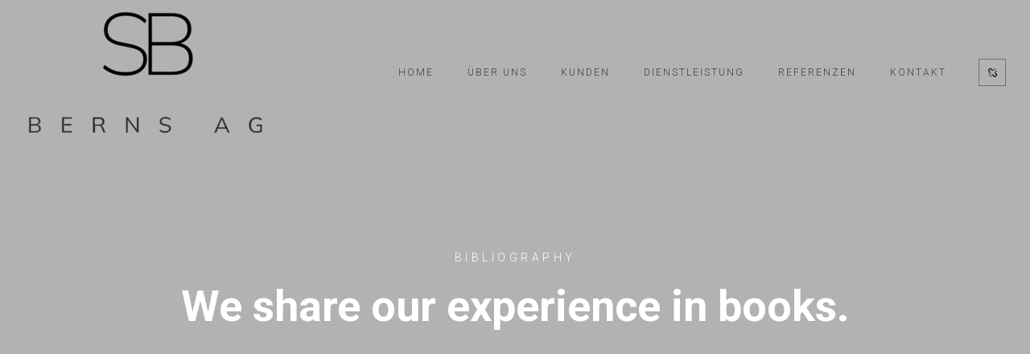

--- FILE ---
content_type: text/html; charset=UTF-8
request_url: https://www.berns.ch/bibliography/
body_size: 14371
content:
<!DOCTYPE html>
<html dir="ltr" lang="de-CH" prefix="og: https://ogp.me/ns#">
	<head>
		<meta charset="UTF-8">
		<meta name="apple-mobile-web-app-capable" content="yes" />
		<meta name="viewport" content="width=device-width, initial-scale=1">
		<meta name="format-detection" content="telephone=no" />
		<title>Bibliography - Bauplanung und Beratung</title>

		<!-- All in One SEO 4.8.5 - aioseo.com -->
	<meta name="robots" content="max-image-preview:large" />
	<link rel="canonical" href="https://www.berns.ch/bibliography/" />
	<meta name="generator" content="All in One SEO (AIOSEO) 4.8.5" />
		<meta property="og:locale" content="de_DE" />
		<meta property="og:site_name" content="Bauplanung und Beratung" />
		<meta property="og:type" content="article" />
		<meta property="og:title" content="Bibliography - Bauplanung und Beratung" />
		<meta property="og:url" content="https://www.berns.ch/bibliography/" />
		<meta property="og:image" content="https://www.berns.ch/wp-content/uploads/2024/06/logo-1.png" />
		<meta property="og:image:secure_url" content="https://www.berns.ch/wp-content/uploads/2024/06/logo-1.png" />
		<meta property="og:image:width" content="1403" />
		<meta property="og:image:height" content="991" />
		<meta property="article:published_time" content="2017-01-17T17:30:29+00:00" />
		<meta property="article:modified_time" content="2024-06-22T07:44:02+00:00" />
		<meta property="article:publisher" content="https://www.facebook.com/foxthemes.page/" />
		<meta name="twitter:card" content="summary_large_image" />
		<meta name="twitter:site" content="@foxthemes_offic" />
		<meta name="twitter:title" content="Bibliography - Bauplanung und Beratung" />
		<meta name="twitter:creator" content="@foxthemes_offic" />
		<meta name="twitter:image" content="https://www.berns.ch/wp-content/uploads/2024/06/logo-1.png" />
		<meta name="twitter:label1" content="Written by" />
		<meta name="twitter:data1" content="admin" />
		<meta name="twitter:label2" content="Est. reading time" />
		<meta name="twitter:data2" content="1 minute" />
		<script type="application/ld+json" class="aioseo-schema">
			{"@context":"https:\/\/schema.org","@graph":[{"@type":"BreadcrumbList","@id":"https:\/\/www.berns.ch\/bibliography\/#breadcrumblist","itemListElement":[{"@type":"ListItem","@id":"https:\/\/www.berns.ch#listItem","position":1,"name":"Home","item":"https:\/\/www.berns.ch","nextItem":{"@type":"ListItem","@id":"https:\/\/www.berns.ch\/bibliography\/#listItem","name":"Bibliography"}},{"@type":"ListItem","@id":"https:\/\/www.berns.ch\/bibliography\/#listItem","position":2,"name":"Bibliography","previousItem":{"@type":"ListItem","@id":"https:\/\/www.berns.ch#listItem","name":"Home"}}]},{"@type":"Organization","@id":"https:\/\/www.berns.ch\/#organization","name":"berns.ch","description":"Bauplanung und Beratung","url":"https:\/\/www.berns.ch\/","email":"info@berns.ch","telephone":"+4941799638761","logo":{"@type":"ImageObject","url":"https:\/\/www.berns.ch\/wp-content\/uploads\/2024\/06\/logo-1.png","@id":"https:\/\/www.berns.ch\/bibliography\/#organizationLogo","width":1403,"height":991,"caption":"bauberatung"},"image":{"@id":"https:\/\/www.berns.ch\/bibliography\/#organizationLogo"},"sameAs":["https:\/\/www.facebook.com\/foxthemes.page\/","https:\/\/x.com\/foxthemes_offic","https:\/\/www.pinterest.com\/foxdsgn\/"]},{"@type":"WebPage","@id":"https:\/\/www.berns.ch\/bibliography\/#webpage","url":"https:\/\/www.berns.ch\/bibliography\/","name":"Bibliography - Bauplanung und Beratung","inLanguage":"de-CH","isPartOf":{"@id":"https:\/\/www.berns.ch\/#website"},"breadcrumb":{"@id":"https:\/\/www.berns.ch\/bibliography\/#breadcrumblist"},"datePublished":"2017-01-17T17:30:29+00:00","dateModified":"2024-06-22T07:44:02+00:00"},{"@type":"WebSite","@id":"https:\/\/www.berns.ch\/#website","url":"https:\/\/www.berns.ch\/","name":"Berns AG","alternateName":"berns","description":"Bauleitung, Planung und Beratung","inLanguage":"de-CH","publisher":{"@id":"https:\/\/www.berns.ch\/#organization"}}]}
		</script>
		<!-- All in One SEO -->

<link rel='dns-prefetch' href='//www.youtube.com' />
<link rel='dns-prefetch' href='//fonts.googleapis.com' />
<link rel="alternate" type="application/rss+xml" title="Bauplanung und Beratung &raquo; Feed" href="https://www.berns.ch/feed/" />
<link rel="alternate" type="application/rss+xml" title="Bauplanung und Beratung &raquo; Kommentar-Feed" href="https://www.berns.ch/comments/feed/" />
<link rel="alternate" title="oEmbed (JSON)" type="application/json+oembed" href="https://www.berns.ch/wp-json/oembed/1.0/embed?url=https%3A%2F%2Fwww.berns.ch%2Fbibliography%2F" />
<link rel="alternate" title="oEmbed (XML)" type="text/xml+oembed" href="https://www.berns.ch/wp-json/oembed/1.0/embed?url=https%3A%2F%2Fwww.berns.ch%2Fbibliography%2F&#038;format=xml" />
		<!-- This site uses the Google Analytics by MonsterInsights plugin v9.10.0 - Using Analytics tracking - https://www.monsterinsights.com/ -->
							<script src="//www.googletagmanager.com/gtag/js?id=G-VR5VWTQMQT"  data-cfasync="false" data-wpfc-render="false" type="text/javascript" async></script>
			<script data-cfasync="false" data-wpfc-render="false" type="text/javascript">
				var mi_version = '9.10.0';
				var mi_track_user = true;
				var mi_no_track_reason = '';
								var MonsterInsightsDefaultLocations = {"page_location":"https:\/\/www.berns.ch\/bibliography\/"};
								if ( typeof MonsterInsightsPrivacyGuardFilter === 'function' ) {
					var MonsterInsightsLocations = (typeof MonsterInsightsExcludeQuery === 'object') ? MonsterInsightsPrivacyGuardFilter( MonsterInsightsExcludeQuery ) : MonsterInsightsPrivacyGuardFilter( MonsterInsightsDefaultLocations );
				} else {
					var MonsterInsightsLocations = (typeof MonsterInsightsExcludeQuery === 'object') ? MonsterInsightsExcludeQuery : MonsterInsightsDefaultLocations;
				}

								var disableStrs = [
										'ga-disable-G-VR5VWTQMQT',
									];

				/* Function to detect opted out users */
				function __gtagTrackerIsOptedOut() {
					for (var index = 0; index < disableStrs.length; index++) {
						if (document.cookie.indexOf(disableStrs[index] + '=true') > -1) {
							return true;
						}
					}

					return false;
				}

				/* Disable tracking if the opt-out cookie exists. */
				if (__gtagTrackerIsOptedOut()) {
					for (var index = 0; index < disableStrs.length; index++) {
						window[disableStrs[index]] = true;
					}
				}

				/* Opt-out function */
				function __gtagTrackerOptout() {
					for (var index = 0; index < disableStrs.length; index++) {
						document.cookie = disableStrs[index] + '=true; expires=Thu, 31 Dec 2099 23:59:59 UTC; path=/';
						window[disableStrs[index]] = true;
					}
				}

				if ('undefined' === typeof gaOptout) {
					function gaOptout() {
						__gtagTrackerOptout();
					}
				}
								window.dataLayer = window.dataLayer || [];

				window.MonsterInsightsDualTracker = {
					helpers: {},
					trackers: {},
				};
				if (mi_track_user) {
					function __gtagDataLayer() {
						dataLayer.push(arguments);
					}

					function __gtagTracker(type, name, parameters) {
						if (!parameters) {
							parameters = {};
						}

						if (parameters.send_to) {
							__gtagDataLayer.apply(null, arguments);
							return;
						}

						if (type === 'event') {
														parameters.send_to = monsterinsights_frontend.v4_id;
							var hookName = name;
							if (typeof parameters['event_category'] !== 'undefined') {
								hookName = parameters['event_category'] + ':' + name;
							}

							if (typeof MonsterInsightsDualTracker.trackers[hookName] !== 'undefined') {
								MonsterInsightsDualTracker.trackers[hookName](parameters);
							} else {
								__gtagDataLayer('event', name, parameters);
							}
							
						} else {
							__gtagDataLayer.apply(null, arguments);
						}
					}

					__gtagTracker('js', new Date());
					__gtagTracker('set', {
						'developer_id.dZGIzZG': true,
											});
					if ( MonsterInsightsLocations.page_location ) {
						__gtagTracker('set', MonsterInsightsLocations);
					}
										__gtagTracker('config', 'G-VR5VWTQMQT', {"forceSSL":"true","link_attribution":"true"} );
										window.gtag = __gtagTracker;										(function () {
						/* https://developers.google.com/analytics/devguides/collection/analyticsjs/ */
						/* ga and __gaTracker compatibility shim. */
						var noopfn = function () {
							return null;
						};
						var newtracker = function () {
							return new Tracker();
						};
						var Tracker = function () {
							return null;
						};
						var p = Tracker.prototype;
						p.get = noopfn;
						p.set = noopfn;
						p.send = function () {
							var args = Array.prototype.slice.call(arguments);
							args.unshift('send');
							__gaTracker.apply(null, args);
						};
						var __gaTracker = function () {
							var len = arguments.length;
							if (len === 0) {
								return;
							}
							var f = arguments[len - 1];
							if (typeof f !== 'object' || f === null || typeof f.hitCallback !== 'function') {
								if ('send' === arguments[0]) {
									var hitConverted, hitObject = false, action;
									if ('event' === arguments[1]) {
										if ('undefined' !== typeof arguments[3]) {
											hitObject = {
												'eventAction': arguments[3],
												'eventCategory': arguments[2],
												'eventLabel': arguments[4],
												'value': arguments[5] ? arguments[5] : 1,
											}
										}
									}
									if ('pageview' === arguments[1]) {
										if ('undefined' !== typeof arguments[2]) {
											hitObject = {
												'eventAction': 'page_view',
												'page_path': arguments[2],
											}
										}
									}
									if (typeof arguments[2] === 'object') {
										hitObject = arguments[2];
									}
									if (typeof arguments[5] === 'object') {
										Object.assign(hitObject, arguments[5]);
									}
									if ('undefined' !== typeof arguments[1].hitType) {
										hitObject = arguments[1];
										if ('pageview' === hitObject.hitType) {
											hitObject.eventAction = 'page_view';
										}
									}
									if (hitObject) {
										action = 'timing' === arguments[1].hitType ? 'timing_complete' : hitObject.eventAction;
										hitConverted = mapArgs(hitObject);
										__gtagTracker('event', action, hitConverted);
									}
								}
								return;
							}

							function mapArgs(args) {
								var arg, hit = {};
								var gaMap = {
									'eventCategory': 'event_category',
									'eventAction': 'event_action',
									'eventLabel': 'event_label',
									'eventValue': 'event_value',
									'nonInteraction': 'non_interaction',
									'timingCategory': 'event_category',
									'timingVar': 'name',
									'timingValue': 'value',
									'timingLabel': 'event_label',
									'page': 'page_path',
									'location': 'page_location',
									'title': 'page_title',
									'referrer' : 'page_referrer',
								};
								for (arg in args) {
																		if (!(!args.hasOwnProperty(arg) || !gaMap.hasOwnProperty(arg))) {
										hit[gaMap[arg]] = args[arg];
									} else {
										hit[arg] = args[arg];
									}
								}
								return hit;
							}

							try {
								f.hitCallback();
							} catch (ex) {
							}
						};
						__gaTracker.create = newtracker;
						__gaTracker.getByName = newtracker;
						__gaTracker.getAll = function () {
							return [];
						};
						__gaTracker.remove = noopfn;
						__gaTracker.loaded = true;
						window['__gaTracker'] = __gaTracker;
					})();
									} else {
										console.log("");
					(function () {
						function __gtagTracker() {
							return null;
						}

						window['__gtagTracker'] = __gtagTracker;
						window['gtag'] = __gtagTracker;
					})();
									}
			</script>
							<!-- / Google Analytics by MonsterInsights -->
		<style id='wp-img-auto-sizes-contain-inline-css' type='text/css'>
img:is([sizes=auto i],[sizes^="auto," i]){contain-intrinsic-size:3000px 1500px}
/*# sourceURL=wp-img-auto-sizes-contain-inline-css */
</style>
<link rel='stylesheet' id='formidable-css' href='https://www.berns.ch/wp-content/plugins/formidable/css/formidableforms.css?ver=114650' type='text/css' media='all' />
<style id='wp-emoji-styles-inline-css' type='text/css'>

	img.wp-smiley, img.emoji {
		display: inline !important;
		border: none !important;
		box-shadow: none !important;
		height: 1em !important;
		width: 1em !important;
		margin: 0 0.07em !important;
		vertical-align: -0.1em !important;
		background: none !important;
		padding: 0 !important;
	}
/*# sourceURL=wp-emoji-styles-inline-css */
</style>
<style id='wp-block-library-inline-css' type='text/css'>
:root{--wp-block-synced-color:#7a00df;--wp-block-synced-color--rgb:122,0,223;--wp-bound-block-color:var(--wp-block-synced-color);--wp-editor-canvas-background:#ddd;--wp-admin-theme-color:#007cba;--wp-admin-theme-color--rgb:0,124,186;--wp-admin-theme-color-darker-10:#006ba1;--wp-admin-theme-color-darker-10--rgb:0,107,160.5;--wp-admin-theme-color-darker-20:#005a87;--wp-admin-theme-color-darker-20--rgb:0,90,135;--wp-admin-border-width-focus:2px}@media (min-resolution:192dpi){:root{--wp-admin-border-width-focus:1.5px}}.wp-element-button{cursor:pointer}:root .has-very-light-gray-background-color{background-color:#eee}:root .has-very-dark-gray-background-color{background-color:#313131}:root .has-very-light-gray-color{color:#eee}:root .has-very-dark-gray-color{color:#313131}:root .has-vivid-green-cyan-to-vivid-cyan-blue-gradient-background{background:linear-gradient(135deg,#00d084,#0693e3)}:root .has-purple-crush-gradient-background{background:linear-gradient(135deg,#34e2e4,#4721fb 50%,#ab1dfe)}:root .has-hazy-dawn-gradient-background{background:linear-gradient(135deg,#faaca8,#dad0ec)}:root .has-subdued-olive-gradient-background{background:linear-gradient(135deg,#fafae1,#67a671)}:root .has-atomic-cream-gradient-background{background:linear-gradient(135deg,#fdd79a,#004a59)}:root .has-nightshade-gradient-background{background:linear-gradient(135deg,#330968,#31cdcf)}:root .has-midnight-gradient-background{background:linear-gradient(135deg,#020381,#2874fc)}:root{--wp--preset--font-size--normal:16px;--wp--preset--font-size--huge:42px}.has-regular-font-size{font-size:1em}.has-larger-font-size{font-size:2.625em}.has-normal-font-size{font-size:var(--wp--preset--font-size--normal)}.has-huge-font-size{font-size:var(--wp--preset--font-size--huge)}.has-text-align-center{text-align:center}.has-text-align-left{text-align:left}.has-text-align-right{text-align:right}.has-fit-text{white-space:nowrap!important}#end-resizable-editor-section{display:none}.aligncenter{clear:both}.items-justified-left{justify-content:flex-start}.items-justified-center{justify-content:center}.items-justified-right{justify-content:flex-end}.items-justified-space-between{justify-content:space-between}.screen-reader-text{border:0;clip-path:inset(50%);height:1px;margin:-1px;overflow:hidden;padding:0;position:absolute;width:1px;word-wrap:normal!important}.screen-reader-text:focus{background-color:#ddd;clip-path:none;color:#444;display:block;font-size:1em;height:auto;left:5px;line-height:normal;padding:15px 23px 14px;text-decoration:none;top:5px;width:auto;z-index:100000}html :where(.has-border-color){border-style:solid}html :where([style*=border-top-color]){border-top-style:solid}html :where([style*=border-right-color]){border-right-style:solid}html :where([style*=border-bottom-color]){border-bottom-style:solid}html :where([style*=border-left-color]){border-left-style:solid}html :where([style*=border-width]){border-style:solid}html :where([style*=border-top-width]){border-top-style:solid}html :where([style*=border-right-width]){border-right-style:solid}html :where([style*=border-bottom-width]){border-bottom-style:solid}html :where([style*=border-left-width]){border-left-style:solid}html :where(img[class*=wp-image-]){height:auto;max-width:100%}:where(figure){margin:0 0 1em}html :where(.is-position-sticky){--wp-admin--admin-bar--position-offset:var(--wp-admin--admin-bar--height,0px)}@media screen and (max-width:600px){html :where(.is-position-sticky){--wp-admin--admin-bar--position-offset:0px}}

/*# sourceURL=wp-block-library-inline-css */
</style><style id='global-styles-inline-css' type='text/css'>
:root{--wp--preset--aspect-ratio--square: 1;--wp--preset--aspect-ratio--4-3: 4/3;--wp--preset--aspect-ratio--3-4: 3/4;--wp--preset--aspect-ratio--3-2: 3/2;--wp--preset--aspect-ratio--2-3: 2/3;--wp--preset--aspect-ratio--16-9: 16/9;--wp--preset--aspect-ratio--9-16: 9/16;--wp--preset--color--black: #000000;--wp--preset--color--cyan-bluish-gray: #abb8c3;--wp--preset--color--white: #ffffff;--wp--preset--color--pale-pink: #f78da7;--wp--preset--color--vivid-red: #cf2e2e;--wp--preset--color--luminous-vivid-orange: #ff6900;--wp--preset--color--luminous-vivid-amber: #fcb900;--wp--preset--color--light-green-cyan: #7bdcb5;--wp--preset--color--vivid-green-cyan: #00d084;--wp--preset--color--pale-cyan-blue: #8ed1fc;--wp--preset--color--vivid-cyan-blue: #0693e3;--wp--preset--color--vivid-purple: #9b51e0;--wp--preset--gradient--vivid-cyan-blue-to-vivid-purple: linear-gradient(135deg,rgb(6,147,227) 0%,rgb(155,81,224) 100%);--wp--preset--gradient--light-green-cyan-to-vivid-green-cyan: linear-gradient(135deg,rgb(122,220,180) 0%,rgb(0,208,130) 100%);--wp--preset--gradient--luminous-vivid-amber-to-luminous-vivid-orange: linear-gradient(135deg,rgb(252,185,0) 0%,rgb(255,105,0) 100%);--wp--preset--gradient--luminous-vivid-orange-to-vivid-red: linear-gradient(135deg,rgb(255,105,0) 0%,rgb(207,46,46) 100%);--wp--preset--gradient--very-light-gray-to-cyan-bluish-gray: linear-gradient(135deg,rgb(238,238,238) 0%,rgb(169,184,195) 100%);--wp--preset--gradient--cool-to-warm-spectrum: linear-gradient(135deg,rgb(74,234,220) 0%,rgb(151,120,209) 20%,rgb(207,42,186) 40%,rgb(238,44,130) 60%,rgb(251,105,98) 80%,rgb(254,248,76) 100%);--wp--preset--gradient--blush-light-purple: linear-gradient(135deg,rgb(255,206,236) 0%,rgb(152,150,240) 100%);--wp--preset--gradient--blush-bordeaux: linear-gradient(135deg,rgb(254,205,165) 0%,rgb(254,45,45) 50%,rgb(107,0,62) 100%);--wp--preset--gradient--luminous-dusk: linear-gradient(135deg,rgb(255,203,112) 0%,rgb(199,81,192) 50%,rgb(65,88,208) 100%);--wp--preset--gradient--pale-ocean: linear-gradient(135deg,rgb(255,245,203) 0%,rgb(182,227,212) 50%,rgb(51,167,181) 100%);--wp--preset--gradient--electric-grass: linear-gradient(135deg,rgb(202,248,128) 0%,rgb(113,206,126) 100%);--wp--preset--gradient--midnight: linear-gradient(135deg,rgb(2,3,129) 0%,rgb(40,116,252) 100%);--wp--preset--font-size--small: 13px;--wp--preset--font-size--medium: 20px;--wp--preset--font-size--large: 36px;--wp--preset--font-size--x-large: 42px;--wp--preset--spacing--20: 0.44rem;--wp--preset--spacing--30: 0.67rem;--wp--preset--spacing--40: 1rem;--wp--preset--spacing--50: 1.5rem;--wp--preset--spacing--60: 2.25rem;--wp--preset--spacing--70: 3.38rem;--wp--preset--spacing--80: 5.06rem;--wp--preset--shadow--natural: 6px 6px 9px rgba(0, 0, 0, 0.2);--wp--preset--shadow--deep: 12px 12px 50px rgba(0, 0, 0, 0.4);--wp--preset--shadow--sharp: 6px 6px 0px rgba(0, 0, 0, 0.2);--wp--preset--shadow--outlined: 6px 6px 0px -3px rgb(255, 255, 255), 6px 6px rgb(0, 0, 0);--wp--preset--shadow--crisp: 6px 6px 0px rgb(0, 0, 0);}:where(.is-layout-flex){gap: 0.5em;}:where(.is-layout-grid){gap: 0.5em;}body .is-layout-flex{display: flex;}.is-layout-flex{flex-wrap: wrap;align-items: center;}.is-layout-flex > :is(*, div){margin: 0;}body .is-layout-grid{display: grid;}.is-layout-grid > :is(*, div){margin: 0;}:where(.wp-block-columns.is-layout-flex){gap: 2em;}:where(.wp-block-columns.is-layout-grid){gap: 2em;}:where(.wp-block-post-template.is-layout-flex){gap: 1.25em;}:where(.wp-block-post-template.is-layout-grid){gap: 1.25em;}.has-black-color{color: var(--wp--preset--color--black) !important;}.has-cyan-bluish-gray-color{color: var(--wp--preset--color--cyan-bluish-gray) !important;}.has-white-color{color: var(--wp--preset--color--white) !important;}.has-pale-pink-color{color: var(--wp--preset--color--pale-pink) !important;}.has-vivid-red-color{color: var(--wp--preset--color--vivid-red) !important;}.has-luminous-vivid-orange-color{color: var(--wp--preset--color--luminous-vivid-orange) !important;}.has-luminous-vivid-amber-color{color: var(--wp--preset--color--luminous-vivid-amber) !important;}.has-light-green-cyan-color{color: var(--wp--preset--color--light-green-cyan) !important;}.has-vivid-green-cyan-color{color: var(--wp--preset--color--vivid-green-cyan) !important;}.has-pale-cyan-blue-color{color: var(--wp--preset--color--pale-cyan-blue) !important;}.has-vivid-cyan-blue-color{color: var(--wp--preset--color--vivid-cyan-blue) !important;}.has-vivid-purple-color{color: var(--wp--preset--color--vivid-purple) !important;}.has-black-background-color{background-color: var(--wp--preset--color--black) !important;}.has-cyan-bluish-gray-background-color{background-color: var(--wp--preset--color--cyan-bluish-gray) !important;}.has-white-background-color{background-color: var(--wp--preset--color--white) !important;}.has-pale-pink-background-color{background-color: var(--wp--preset--color--pale-pink) !important;}.has-vivid-red-background-color{background-color: var(--wp--preset--color--vivid-red) !important;}.has-luminous-vivid-orange-background-color{background-color: var(--wp--preset--color--luminous-vivid-orange) !important;}.has-luminous-vivid-amber-background-color{background-color: var(--wp--preset--color--luminous-vivid-amber) !important;}.has-light-green-cyan-background-color{background-color: var(--wp--preset--color--light-green-cyan) !important;}.has-vivid-green-cyan-background-color{background-color: var(--wp--preset--color--vivid-green-cyan) !important;}.has-pale-cyan-blue-background-color{background-color: var(--wp--preset--color--pale-cyan-blue) !important;}.has-vivid-cyan-blue-background-color{background-color: var(--wp--preset--color--vivid-cyan-blue) !important;}.has-vivid-purple-background-color{background-color: var(--wp--preset--color--vivid-purple) !important;}.has-black-border-color{border-color: var(--wp--preset--color--black) !important;}.has-cyan-bluish-gray-border-color{border-color: var(--wp--preset--color--cyan-bluish-gray) !important;}.has-white-border-color{border-color: var(--wp--preset--color--white) !important;}.has-pale-pink-border-color{border-color: var(--wp--preset--color--pale-pink) !important;}.has-vivid-red-border-color{border-color: var(--wp--preset--color--vivid-red) !important;}.has-luminous-vivid-orange-border-color{border-color: var(--wp--preset--color--luminous-vivid-orange) !important;}.has-luminous-vivid-amber-border-color{border-color: var(--wp--preset--color--luminous-vivid-amber) !important;}.has-light-green-cyan-border-color{border-color: var(--wp--preset--color--light-green-cyan) !important;}.has-vivid-green-cyan-border-color{border-color: var(--wp--preset--color--vivid-green-cyan) !important;}.has-pale-cyan-blue-border-color{border-color: var(--wp--preset--color--pale-cyan-blue) !important;}.has-vivid-cyan-blue-border-color{border-color: var(--wp--preset--color--vivid-cyan-blue) !important;}.has-vivid-purple-border-color{border-color: var(--wp--preset--color--vivid-purple) !important;}.has-vivid-cyan-blue-to-vivid-purple-gradient-background{background: var(--wp--preset--gradient--vivid-cyan-blue-to-vivid-purple) !important;}.has-light-green-cyan-to-vivid-green-cyan-gradient-background{background: var(--wp--preset--gradient--light-green-cyan-to-vivid-green-cyan) !important;}.has-luminous-vivid-amber-to-luminous-vivid-orange-gradient-background{background: var(--wp--preset--gradient--luminous-vivid-amber-to-luminous-vivid-orange) !important;}.has-luminous-vivid-orange-to-vivid-red-gradient-background{background: var(--wp--preset--gradient--luminous-vivid-orange-to-vivid-red) !important;}.has-very-light-gray-to-cyan-bluish-gray-gradient-background{background: var(--wp--preset--gradient--very-light-gray-to-cyan-bluish-gray) !important;}.has-cool-to-warm-spectrum-gradient-background{background: var(--wp--preset--gradient--cool-to-warm-spectrum) !important;}.has-blush-light-purple-gradient-background{background: var(--wp--preset--gradient--blush-light-purple) !important;}.has-blush-bordeaux-gradient-background{background: var(--wp--preset--gradient--blush-bordeaux) !important;}.has-luminous-dusk-gradient-background{background: var(--wp--preset--gradient--luminous-dusk) !important;}.has-pale-ocean-gradient-background{background: var(--wp--preset--gradient--pale-ocean) !important;}.has-electric-grass-gradient-background{background: var(--wp--preset--gradient--electric-grass) !important;}.has-midnight-gradient-background{background: var(--wp--preset--gradient--midnight) !important;}.has-small-font-size{font-size: var(--wp--preset--font-size--small) !important;}.has-medium-font-size{font-size: var(--wp--preset--font-size--medium) !important;}.has-large-font-size{font-size: var(--wp--preset--font-size--large) !important;}.has-x-large-font-size{font-size: var(--wp--preset--font-size--x-large) !important;}
/*# sourceURL=global-styles-inline-css */
</style>

<style id='classic-theme-styles-inline-css' type='text/css'>
/*! This file is auto-generated */
.wp-block-button__link{color:#fff;background-color:#32373c;border-radius:9999px;box-shadow:none;text-decoration:none;padding:calc(.667em + 2px) calc(1.333em + 2px);font-size:1.125em}.wp-block-file__button{background:#32373c;color:#fff;text-decoration:none}
/*# sourceURL=/wp-includes/css/classic-themes.min.css */
</style>
<link rel='stylesheet' id='image-map-pro-dist-css-css' href='https://www.berns.ch/wp-content/plugins/image-map-pro-wordpress/css/image-map-pro.min.css?ver=5.5.1' type='text/css' media='' />
<link rel='stylesheet' id='prague-core-css' href='https://www.berns.ch/wp-content/themes/prague/style.css?ver=39c02c778beac4294bc306d854732a12' type='text/css' media='all' />
<link rel='stylesheet' id='child-style-css' href='https://www.berns.ch/wp-content/themes/prague-child-theme/style.css?ver=1.1.1' type='text/css' media='all' />
<link rel='stylesheet' id='swiper-css' href='https://www.berns.ch/wp-content/themes/prague/assets/css/swiper.min.css?ver=1.1.1' type='text/css' media='all' />
<link rel='stylesheet' id='slick-css' href='https://www.berns.ch/wp-content/themes/prague/assets/css/slick.min.css?ver=1.1.1' type='text/css' media='all' />
<link rel='stylesheet' id='owl-css' href='https://www.berns.ch/wp-content/themes/prague/assets/css/owlcarousel.css?ver=1.1.1' type='text/css' media='all' />
<link rel='stylesheet' id='magnific-popup-css' href='https://www.berns.ch/wp-content/themes/prague/assets/css/magnific-popup.css?ver=1.1.1' type='text/css' media='all' />
<link rel='stylesheet' id='prague-fonts-css' href='//fonts.googleapis.com/css?family=Roboto%3A400%2C100%2C300%2C500%2C700%26subset%3Dlatin%2Clatin-ext&#038;ver=1.1.1' type='text/css' media='all' />
<link rel='stylesheet' id='prague-core-css-css' href='https://www.berns.ch/wp-content/themes/prague/style.css?ver=1.1.1' type='text/css' media='all' />
<link rel='stylesheet' id='font-awesomes-css' href='https://www.berns.ch/wp-content/themes/prague/assets/css/font-awesome.min.css?ver=1.1.1' type='text/css' media='all' />
<link rel='stylesheet' id='ionicons-css' href='https://www.berns.ch/wp-content/themes/prague/assets/css/ionicons.min.css?ver=1.1.1' type='text/css' media='all' />
<link rel='stylesheet' id='et-line-font-css' href='https://www.berns.ch/wp-content/themes/prague/assets/css/et-line-font.css?ver=1.1.1' type='text/css' media='all' />
<style id='et-line-font-inline-css' type='text/css'>
[data-icon]:before {content:none} .ui-dialog{position:fixed;top:100px;}
/*# sourceURL=et-line-font-inline-css */
</style>
<link rel='stylesheet' id='prague-before-after-css' href='https://www.berns.ch/wp-content/themes/prague/assets/css/before-after.min.css?ver=1.1.1' type='text/css' media='all' />
<link rel='stylesheet' id='bootstrap-css' href='https://www.berns.ch/wp-content/themes/prague/assets/css/bootstrap.min.css?ver=1.1.1' type='text/css' media='all' />
<link rel='stylesheet' id='prague-unit-test-css' href='https://www.berns.ch/wp-content/themes/prague/assets/css/unit-test.css?ver=1.1.1' type='text/css' media='all' />
<link rel='stylesheet' id='prague-theme-css-css' href='https://www.berns.ch/wp-content/themes/prague/assets/css/style.min.css?ver=1.1.1' type='text/css' media='all' />
<link rel='stylesheet' id='prague-dynamic-css-css' href='https://www.berns.ch/wp-admin/admin-ajax.php?action=prague_dynamic_css&#038;ver=1.1.1' type='text/css' media='all' />
<link rel='stylesheet' id='js_composer_front-css' href='https://www.berns.ch/wp-content/plugins/js_composer/assets/css/js_composer.min.css?ver=6.11.0' type='text/css' media='all' />
<link rel='stylesheet' id='the-grid-css' href='https://www.berns.ch/wp-content/plugins/the_grid/frontend/assets/css/the-grid.min.css?ver=2.7.9.1' type='text/css' media='all' />
<style id='the-grid-inline-css' type='text/css'>
.tolb-holder{background:rgba(0,0,0,0.8)}.tolb-holder .tolb-close,.tolb-holder .tolb-title,.tolb-holder .tolb-counter,.tolb-holder .tolb-next i,.tolb-holder .tolb-prev i{color:#ffffff}.tolb-holder .tolb-load{border-color:rgba(255,255,255,0.2);border-left:3px solid #ffffff}
.to-heart-icon,.to-heart-icon svg,.to-post-like,.to-post-like .to-like-count{position:relative;display:inline-block}.to-post-like{width:auto;cursor:pointer;font-weight:400}.to-heart-icon{float:left;margin:0 4px 0 0}.to-heart-icon svg{overflow:visible;width:15px;height:14px}.to-heart-icon g{-webkit-transform:scale(1);transform:scale(1)}.to-heart-icon path{-webkit-transform:scale(1);transform:scale(1);transition:fill .4s ease,stroke .4s ease}.no-liked .to-heart-icon path{fill:#999;stroke:#999}.empty-heart .to-heart-icon path{fill:transparent!important;stroke:#999}.liked .to-heart-icon path,.to-heart-icon svg:hover path{fill:#ff6863!important;stroke:#ff6863!important}@keyframes heartBeat{0%{transform:scale(1)}20%{transform:scale(.8)}30%{transform:scale(.95)}45%{transform:scale(.75)}50%{transform:scale(.85)}100%{transform:scale(.9)}}@-webkit-keyframes heartBeat{0%,100%,50%{-webkit-transform:scale(1)}20%{-webkit-transform:scale(.8)}30%{-webkit-transform:scale(.95)}45%{-webkit-transform:scale(.75)}}.heart-pulse g{-webkit-animation-name:heartBeat;animation-name:heartBeat;-webkit-animation-duration:1s;animation-duration:1s;-webkit-animation-iteration-count:infinite;animation-iteration-count:infinite;-webkit-transform-origin:50% 50%;transform-origin:50% 50%}.to-post-like a{color:inherit!important;fill:inherit!important;stroke:inherit!important}
/*# sourceURL=the-grid-inline-css */
</style>
<script type="text/javascript" src="https://www.berns.ch/wp-content/plugins/google-analytics-for-wordpress/assets/js/frontend-gtag.min.js?ver=9.10.0" id="monsterinsights-frontend-script-js" async="async" data-wp-strategy="async"></script>
<script data-cfasync="false" data-wpfc-render="false" type="text/javascript" id='monsterinsights-frontend-script-js-extra'>/* <![CDATA[ */
var monsterinsights_frontend = {"js_events_tracking":"true","download_extensions":"doc,pdf,ppt,zip,xls,docx,pptx,xlsx","inbound_paths":"[{\"path\":\"\\\/go\\\/\",\"label\":\"affiliate\"},{\"path\":\"\\\/recommend\\\/\",\"label\":\"affiliate\"}]","home_url":"https:\/\/www.berns.ch","hash_tracking":"false","v4_id":"G-VR5VWTQMQT"};/* ]]> */
</script>
<script type="text/javascript" src="https://www.berns.ch/wp-includes/js/jquery/jquery.min.js?ver=3.7.1" id="jquery-core-js"></script>
<script type="text/javascript" src="https://www.berns.ch/wp-includes/js/jquery/jquery-migrate.min.js?ver=3.4.1" id="jquery-migrate-js"></script>
<script type="text/javascript" src="https://www.berns.ch/wp-content/themes/prague-child-theme/js/script.js?ver=39c02c778beac4294bc306d854732a12" id="prague-child-js-js"></script>
<link rel="https://api.w.org/" href="https://www.berns.ch/wp-json/" /><link rel="alternate" title="JSON" type="application/json" href="https://www.berns.ch/wp-json/wp/v2/pages/697" /><link rel="EditURI" type="application/rsd+xml" title="RSD" href="https://www.berns.ch/xmlrpc.php?rsd" />

<link rel='shortlink' href='https://www.berns.ch/?p=697' />
<meta name="generator" content="Powered by WPBakery Page Builder - drag and drop page builder for WordPress."/>
<link rel="icon" href="https://www.berns.ch/wp-content/uploads/2023/04/logo151.png" sizes="32x32" />
<link rel="icon" href="https://www.berns.ch/wp-content/uploads/2023/04/logo151.png" sizes="192x192" />
<link rel="apple-touch-icon" href="https://www.berns.ch/wp-content/uploads/2023/04/logo151.png" />
<meta name="msapplication-TileImage" content="https://www.berns.ch/wp-content/uploads/2023/04/logo151.png" />
		<style type="text/css" id="wp-custom-css">
			.shadow-img img {
    -webkit-box-shadow: 0 20px 50px rgba(0,0,0,.1);
    box-shadow: 0 20px 50px rgba(0,0,0,.1);
}
.services-detailed .post-content h3 {
	margin-left: 0;
}
.page-id-2870 .simple_slider .owl-container-gallery .caption .title {
    font-size: 50px;
}
.prague-logo a img {
    max-width: auto !important;
}
.prague-header {
	padding: 10px 30px;
}
.team_row .team-wrapper.simple {
    margin-bottom: 14px;
}
.team_details p {
	font-size: 14px;
}


@media screen and (max-width: 660px) {
    .page-id-2870 .simple_slider .owl-container-gallery .caption .title {
    font-size: 30px;
}
    
}		</style>
		<noscript><style> .wpb_animate_when_almost_visible { opacity: 1; }</style></noscript><meta name= "type" CONTENT="">
<meta name="subject" CONTENT=" ">
<meta name="Business Name" CONTENT="Berns AG">	
<meta name="Geography" CONTENT="Berns AG, Obermattweg 1,Aarau, 5033, Switzerland">
<meta name="Language" CONTENT="English">
<meta name="Copyright" CONTENT="Berns AG">
<meta name="Publisher" CONTENT="Berns AG">	
<meta name="distribution" CONTENT="Switzerland">
<meta name="Robots" CONTENT="INDEX,FOLLOW">
<meta name="zipcode" CONTENT="5033">
<meta name="city" CONTENT="Aargau">
<meta name="country" CONTENT="Switzerland">
<meta name="revisit-after" content="1">

<meta name="geo.region" content="CH-AG" />
<meta name="geo.placename" content="Aarau" />
<meta name="geo.position" content="47.397064;8.082074" />
<meta name="ICBM" content="47.397064, 8.082074" />



<script type="application/ld+json">
{
  "@context": "https://schema.org",
  "@type": "LocalBusiness",
  "name": "Berns AG",
  "image": "https://www.berns.ch/wp-content/uploads/2023/05/logo-origin2-300x160.png",
  "@id": "",
  "url": "https://www.berns.ch/",
  "telephone": "079 963 87 61",
  "address": {
    "@type": "PostalAddress",
    "streetAddress": "Berns AG Obermattweg 1 5032 Aarau",
    "addressLocality": "Aargau",
    "postalCode": "5033",
    "addressCountry": "DE"
  },
  "geo": {
    "@type": "GeoCoordinates",
    "latitude": 47.39706049999999,
    "longitude": 8.0823156
  } ,
  "sameAs": [
    "https://twitter.com/foxthemes_offic",
    "https://twitter.com/foxthemes_offic",
    "https://www.pinterest.com/foxthemes/",
    "https://www.berns.ch/"
  ] 
}
</script>


<link rel="alternate" href="https://www.berns.ch/" hreflang="en-" />
  </head>
<body class="wp-singular page-template-default page page-id-697 wp-theme-prague wp-child-theme-prague-child-theme  wpb-js-composer js-comp-ver-6.11.0 vc_responsive" data-scrollbar="">

			<div class="prague-loader">
			<div class="prague-loader-wrapper">

				                    <div class="prague-loader-bar">
					    BERNS AG                    </div>
								</div>
			</div>
		</div>
	
	<header class="prague-header  sticky-menu sticky-mobile-menu dark absolute  simple">


        
            <div class="prague-logo">
                <a href="https://www.berns.ch/">
                    <img width="300" height="160" src="https://www.berns.ch/wp-content/uploads/2023/05/logo-origin2-300x160.png" class="image_logo" alt="berns.ch" decoding="async" srcset="https://www.berns.ch/wp-content/uploads/2023/05/logo-origin2-300x160.png 300w, https://www.berns.ch/wp-content/uploads/2023/05/logo-origin2-500x267.png 500w, https://www.berns.ch/wp-content/uploads/2023/05/logo-origin2.png 698w" sizes="(max-width: 300px) 100vw, 300px" />                </a>
            </div>

            <div class="prague-header-wrapper">

                <div class="prague-navigation">
                    <div class="pargue-navigation-wrapper">
                        <div class="prague-navigation-inner">

                            
                            <nav>
                                <ul class="main-menu"><li id="menu-item-2874" class="menu-item menu-item-type-post_type menu-item-object-page menu-item-home menu-item-2874"><a href="https://www.berns.ch/">Home</a></li>
<li id="menu-item-2654" class="menu-item menu-item-type-post_type menu-item-object-page menu-item-2654"><a href="https://www.berns.ch/uber-uns/">Über uns</a></li>
<li id="menu-item-2656" class="menu-item menu-item-type-post_type menu-item-object-page menu-item-2656"><a href="https://www.berns.ch/kunden/">Kunden</a></li>
<li id="menu-item-2658" class="menu-item menu-item-type-post_type menu-item-object-page menu-item-has-children menu-item-2658"><a href="https://www.berns.ch/dienstleistung/">Dienstleistung</a>
<ul class="sub-menu">
	<li id="menu-item-2774" class="menu-item menu-item-type-custom menu-item-object-custom menu-item-2774"><a href="https://www.berns.ch/services-item/planung/">Planung</a></li>
	<li id="menu-item-2775" class="menu-item menu-item-type-custom menu-item-object-custom menu-item-2775"><a href="https://www.berns.ch/services-item/baumanagement/">Baumanagement</a></li>
	<li id="menu-item-2776" class="menu-item menu-item-type-custom menu-item-object-custom menu-item-2776"><a href="https://www.berns.ch/services-item/beratung/">Beratung</a></li>
</ul>
</li>
<li id="menu-item-2659" class="menu-item menu-item-type-post_type menu-item-object-page menu-item-2659"><a href="https://www.berns.ch/referenzen/">Referenzen</a></li>
<li id="menu-item-2657" class="menu-item menu-item-type-post_type menu-item-object-page menu-item-2657"><a href="https://www.berns.ch/kontakt/">Kontakt</a></li>
</ul>                            </nav>

                        </div>
                    </div>
                </div>

                
                <!-- mobile icon -->
                <div class="prague-nav-menu-icon">
                    <a href="#">
                        <i></i>
                    </a>
                </div>


                				<div class="prague-social-nav">

											<a href="#">
							<i class="fa fa-chain-broken" aria-hidden="true"></i>
						</a>
					
					<ul class="social-content">
																																																															</ul>

				</div>
			
            </div>

        

		
	</header>
	<!-- END HEADER -->		<div class="container padd-only-xs">
			<section class="wpb-content-wrapper"><div data-vc-full-width="true" data-vc-full-width-init="false" data-vc-stretch-content="true" class="vc_row wpb_row vc_row-fluid vc_row-no-padding"><div class="wpb_column vc_column_container vc_col-sm-12 "><div class="vc_column-inner "><div class="wpb_wrapper">        <section class="container-fluid top-banner no-padd  big fullheight light">
          <span class="overlay"></span>           <img decoding="async" src="" class="s-img-switch"  alt="">                    <div class="content">
                <div class="prague-svg-animation-text">
                                    </div>

            <div class="subtitle">BIBLIOGRAPHY</div>            <h1 class="title">We share our experience in books.</h1>                                                  </div>
        <div class="top-banner-cursor"></div>
    </section>
      </div></div></div></div><div class="vc_row-full-width vc_clearfix"></div><div class="vc_row wpb_row vc_row-fluid  margin-lg-140t margin-lg-100b margin-sm-70t margin-sm-30b"><div class="wpb_column vc_column_container vc_col-sm-12 "><div class="vc_column-inner "><div class="wpb_wrapper"><div data-unique-key="137f9ee2654c6e847fc2b921a07f8ff4" class="js-load-more" data-start-page="1" data-max-page="1" data-next-link=""><div class="row prague_books prague_count_col3 prague_gap_col15  no-footer-content prague-load-wrapper" data-columns="prague_count_col3" data-gap="prague_gap_col15">
<div class="portfolio-item-wrapp prague_filter_class  p_f_88bc11e">
	<div class="portfolio-item">
		
		<div class="prague-books-wrapper">
			<div class="books-item-img"> 

				<img fetchpriority="high" decoding="async" width="370" height="370" src="https://www.berns.ch/wp-content/uploads/2017/01/book-9.jpg" class="s-img-switch wp-post-image" alt="Baugesuch erstellen" srcset="https://www.berns.ch/wp-content/uploads/2017/01/book-9.jpg 370w, https://www.berns.ch/wp-content/uploads/2017/01/book-9-300x300.jpg 300w, https://www.berns.ch/wp-content/uploads/2017/01/book-9-150x150.jpg 150w, https://www.berns.ch/wp-content/uploads/2017/01/book-9-100x100.jpg 100w" sizes="(max-width: 370px) 100vw, 370px" />
				<div class="vertical-align books-item-img-link">
					<a href="https://www.berns.ch/books-item/understanding-architecture/" class="books-item-link-name a-btn-arrow" target="_self">
						<span class="arrow-right grey"></span>
						READ					</a>
				</div>

			</div>
			
			<div class="books-item-content"><h4 class="books-item-title"><a href="https://www.berns.ch/books-item/understanding-architecture/"  target="_self">Understanding Architecture</a></h4></div>			
							<div class="books-item-category">Robert McCarter, Juhani Palfasmaa</div>
					</div>
		
	</div>
</div>
<div class="portfolio-item-wrapp prague_filter_class  p_f_2972c1f column_paralax">
	<div class="portfolio-item">
		
		<div class="prague-books-wrapper">
			<div class="books-item-img"> 

				<img decoding="async" width="370" height="370" src="https://www.berns.ch/wp-content/uploads/2017/01/book-8.jpg" class="s-img-switch wp-post-image" alt="Baugesuch erstellen" srcset="https://www.berns.ch/wp-content/uploads/2017/01/book-8.jpg 370w, https://www.berns.ch/wp-content/uploads/2017/01/book-8-300x300.jpg 300w, https://www.berns.ch/wp-content/uploads/2017/01/book-8-150x150.jpg 150w, https://www.berns.ch/wp-content/uploads/2017/01/book-8-100x100.jpg 100w" sizes="(max-width: 370px) 100vw, 370px" />
				<div class="vertical-align books-item-img-link">
					<a href="https://www.berns.ch/books-item/well-connected-architecture/" class="books-item-link-name a-btn-arrow" target="_self">
						<span class="arrow-right grey"></span>
						READ					</a>
				</div>

			</div>
			
			<div class="books-item-content"><h4 class="books-item-title"><a href="https://www.berns.ch/books-item/well-connected-architecture/"  target="_self">Well Connected Architecture</a></h4></div>			
							<div class="books-item-category">Ian Ritchie, Margot Nellson</div>
					</div>
		
	</div>
</div>
<div class="portfolio-item-wrapp prague_filter_class  p_f_0cfd74e">
	<div class="portfolio-item">
		
		<div class="prague-books-wrapper">
			<div class="books-item-img"> 

				<img decoding="async" width="370" height="370" src="https://www.berns.ch/wp-content/uploads/2017/01/book-7.jpg" class="s-img-switch wp-post-image" alt="Baugesuch erstellen" srcset="https://www.berns.ch/wp-content/uploads/2017/01/book-7.jpg 370w, https://www.berns.ch/wp-content/uploads/2017/01/book-7-300x300.jpg 300w, https://www.berns.ch/wp-content/uploads/2017/01/book-7-150x150.jpg 150w, https://www.berns.ch/wp-content/uploads/2017/01/book-7-100x100.jpg 100w" sizes="(max-width: 370px) 100vw, 370px" />
				<div class="vertical-align books-item-img-link">
					<a href="https://www.berns.ch/books-item/50-buildings-that-changed-the-world/" class="books-item-link-name a-btn-arrow" target="_self">
						<span class="arrow-right grey"></span>
						READ					</a>
				</div>

			</div>
			
			<div class="books-item-content"><h4 class="books-item-title"><a href="https://www.berns.ch/books-item/50-buildings-that-changed-the-world/"  target="_self">50 Buildings that Changed the World</a></h4></div>			
							<div class="books-item-category">Marcus Ibraham</div>
					</div>
		
	</div>
</div>
<div class="portfolio-item-wrapp prague_filter_class  p_f_e74f258">
	<div class="portfolio-item">
		
		<div class="prague-books-wrapper">
			<div class="books-item-img"> 

				<img loading="lazy" decoding="async" width="370" height="370" src="https://www.berns.ch/wp-content/uploads/2017/01/book-6.jpg" class="s-img-switch wp-post-image" alt="Baugesuch erstellen" srcset="https://www.berns.ch/wp-content/uploads/2017/01/book-6.jpg 370w, https://www.berns.ch/wp-content/uploads/2017/01/book-6-300x300.jpg 300w, https://www.berns.ch/wp-content/uploads/2017/01/book-6-150x150.jpg 150w, https://www.berns.ch/wp-content/uploads/2017/01/book-6-100x100.jpg 100w" sizes="auto, (max-width: 370px) 100vw, 370px" />
				<div class="vertical-align books-item-img-link">
					<a href="https://www.berns.ch/books-item/inserdet-architecture/" class="books-item-link-name a-btn-arrow" target="_self">
						<span class="arrow-right grey"></span>
						READ					</a>
				</div>

			</div>
			
			<div class="books-item-content"><h4 class="books-item-title"><a href="https://www.berns.ch/books-item/inserdet-architecture/"  target="_self">Inserdet Architecture</a></h4></div>			
							<div class="books-item-category">Helley Jourden</div>
					</div>
		
	</div>
</div>
<div class="portfolio-item-wrapp prague_filter_class  p_f_8d3d81c column_paralax">
	<div class="portfolio-item">
		
		<div class="prague-books-wrapper">
			<div class="books-item-img"> 

				<img loading="lazy" decoding="async" width="370" height="370" src="https://www.berns.ch/wp-content/uploads/2017/01/book-5.jpg" class="s-img-switch wp-post-image" alt="Baugesuch erstellen" srcset="https://www.berns.ch/wp-content/uploads/2017/01/book-5.jpg 370w, https://www.berns.ch/wp-content/uploads/2017/01/book-5-300x300.jpg 300w, https://www.berns.ch/wp-content/uploads/2017/01/book-5-150x150.jpg 150w, https://www.berns.ch/wp-content/uploads/2017/01/book-5-100x100.jpg 100w" sizes="auto, (max-width: 370px) 100vw, 370px" />
				<div class="vertical-align books-item-img-link">
					<a href="https://www.berns.ch/books-item/sofware-architecture-in-practice/" class="books-item-link-name a-btn-arrow" target="_self">
						<span class="arrow-right grey"></span>
						READ					</a>
				</div>

			</div>
			
			<div class="books-item-content"><h4 class="books-item-title"><a href="https://www.berns.ch/books-item/sofware-architecture-in-practice/"  target="_self">Sofware Architecture in Practice</a></h4></div>			
							<div class="books-item-category">Ibraham Lenor</div>
					</div>
		
	</div>
</div>
<div class="portfolio-item-wrapp prague_filter_class  p_f_df70a65">
	<div class="portfolio-item">
		
		<div class="prague-books-wrapper">
			<div class="books-item-img"> 

				<img loading="lazy" decoding="async" width="370" height="370" src="https://www.berns.ch/wp-content/uploads/2017/01/book-4.jpg" class="s-img-switch wp-post-image" alt="Baugesuch erstellen" srcset="https://www.berns.ch/wp-content/uploads/2017/01/book-4.jpg 370w, https://www.berns.ch/wp-content/uploads/2017/01/book-4-300x300.jpg 300w, https://www.berns.ch/wp-content/uploads/2017/01/book-4-150x150.jpg 150w, https://www.berns.ch/wp-content/uploads/2017/01/book-4-100x100.jpg 100w" sizes="auto, (max-width: 370px) 100vw, 370px" />
				<div class="vertical-align books-item-img-link">
					<a href="https://www.berns.ch/books-item/the-future-of-architecture/" class="books-item-link-name a-btn-arrow" target="_self">
						<span class="arrow-right grey"></span>
						READ					</a>
				</div>

			</div>
			
			<div class="books-item-content"><h4 class="books-item-title"><a href="https://www.berns.ch/books-item/the-future-of-architecture/"  target="_self">The future of Architecture</a></h4></div>			
							<div class="books-item-category">Marc Kushner</div>
					</div>
		
	</div>
</div>
<div class="portfolio-item-wrapp prague_filter_class  p_f_5a06cf3">
	<div class="portfolio-item">
		
		<div class="prague-books-wrapper">
			<div class="books-item-img"> 

				<img loading="lazy" decoding="async" width="370" height="370" src="https://www.berns.ch/wp-content/uploads/2017/01/book-3-1.jpg" class="s-img-switch wp-post-image" alt="Baugesuch erstellen" srcset="https://www.berns.ch/wp-content/uploads/2017/01/book-3-1.jpg 370w, https://www.berns.ch/wp-content/uploads/2017/01/book-3-1-300x300.jpg 300w, https://www.berns.ch/wp-content/uploads/2017/01/book-3-1-150x150.jpg 150w, https://www.berns.ch/wp-content/uploads/2017/01/book-3-1-100x100.jpg 100w" sizes="auto, (max-width: 370px) 100vw, 370px" />
				<div class="vertical-align books-item-img-link">
					<a href="https://www.berns.ch/books-item/great-expositions-1937-1959/" class="books-item-link-name a-btn-arrow" target="_self">
						<span class="arrow-right grey"></span>
						READ					</a>
				</div>

			</div>
			
			<div class="books-item-content"><h4 class="books-item-title"><a href="https://www.berns.ch/books-item/great-expositions-1937-1959/"  target="_self">Great Expositions 1937-1959</a></h4></div>			
							<div class="books-item-category">Nika Devos, Alexander Ottenberg, Vladimir Paperny</div>
					</div>
		
	</div>
</div>
<div class="portfolio-item-wrapp prague_filter_class  p_f_e9e1b21 column_paralax">
	<div class="portfolio-item">
		
		<div class="prague-books-wrapper">
			<div class="books-item-img"> 

				<img loading="lazy" decoding="async" width="370" height="370" src="https://www.berns.ch/wp-content/uploads/2017/01/book-2.jpg" class="s-img-switch wp-post-image" alt="Baugesuch erstellen" srcset="https://www.berns.ch/wp-content/uploads/2017/01/book-2.jpg 370w, https://www.berns.ch/wp-content/uploads/2017/01/book-2-300x300.jpg 300w, https://www.berns.ch/wp-content/uploads/2017/01/book-2-150x150.jpg 150w, https://www.berns.ch/wp-content/uploads/2017/01/book-2-100x100.jpg 100w" sizes="auto, (max-width: 370px) 100vw, 370px" />
				<div class="vertical-align books-item-img-link">
					<a href="https://www.berns.ch/books-item/sofware-engineering-design/" class="books-item-link-name a-btn-arrow" target="_self">
						<span class="arrow-right grey"></span>
						READ					</a>
				</div>

			</div>
			
			<div class="books-item-content"><h4 class="books-item-title"><a href="https://www.berns.ch/books-item/sofware-engineering-design/"  target="_self">Sofware Engineering Design</a></h4></div>			
							<div class="books-item-category">Carlos E. Otero</div>
					</div>
		
	</div>
</div>
<div class="portfolio-item-wrapp prague_filter_class  p_f_296eb5e">
	<div class="portfolio-item">
		
		<div class="prague-books-wrapper">
			<div class="books-item-img"> 

				<img loading="lazy" decoding="async" width="370" height="370" src="https://www.berns.ch/wp-content/uploads/2017/01/book-1.jpg" class="s-img-switch wp-post-image" alt="Pläne zeichnen" srcset="https://www.berns.ch/wp-content/uploads/2017/01/book-1.jpg 370w, https://www.berns.ch/wp-content/uploads/2017/01/book-1-300x300.jpg 300w, https://www.berns.ch/wp-content/uploads/2017/01/book-1-150x150.jpg 150w, https://www.berns.ch/wp-content/uploads/2017/01/book-1-100x100.jpg 100w" sizes="auto, (max-width: 370px) 100vw, 370px" />
				<div class="vertical-align books-item-img-link">
					<a href="https://www.berns.ch/books-item/contemporary-library-architecture/" class="books-item-link-name a-btn-arrow" target="_self">
						<span class="arrow-right grey"></span>
						READ					</a>
				</div>

			</div>
			
			<div class="books-item-content"><h4 class="books-item-title"><a href="https://www.berns.ch/books-item/contemporary-library-architecture/"  target="_self">Contemporary library Architecture</a></h4></div>			
							<div class="books-item-category">Ken Worpole</div>
					</div>
		
	</div>
</div>
		</div>

        
		</div>
		</div></div></div></div>
</section>		</div>
	


	<!-- START FOOTER -->
	<footer class="prague-footer default">

					<img width="1800" height="898" src="https://www.berns.ch/wp-content/uploads/2023/04/footer.jpg" class="s-img-switch" alt="Bauleitung in Aarau" decoding="async" loading="lazy" srcset="https://www.berns.ch/wp-content/uploads/2023/04/footer.jpg 1800w, https://www.berns.ch/wp-content/uploads/2023/04/footer-300x150.jpg 300w, https://www.berns.ch/wp-content/uploads/2023/04/footer-1024x511.jpg 1024w, https://www.berns.ch/wp-content/uploads/2023/04/footer-768x383.jpg 768w, https://www.berns.ch/wp-content/uploads/2023/04/footer-1536x766.jpg 1536w, https://www.berns.ch/wp-content/uploads/2023/04/footer-1000x500.jpg 1000w, https://www.berns.ch/wp-content/uploads/2023/04/footer-500x249.jpg 500w, https://www.berns.ch/wp-content/uploads/2023/04/footer-600x299.jpg 600w" sizes="auto, (max-width: 1800px) 100vw, 1800px" />
			<div class="footer-content-outer">

									<div class="footer-top-content">
						<div class="prague-footer-main-block">

										<div class="prague-logo">
				<a href="https://www.berns.ch/">
					<img src="https://www.berns.ch/wp-content/uploads/2023/05/logo200.png" class="" alt="bauberatung" />				</a>
			</div>
			
															<div class="footer-main-content">
									<p>Die Berns AG ist ein erfahrenes Bauplanungs- und Beratungssunternehmen, das sich auf die Umsetzung von Wohn-, Gewerbe und Infrastrukturbauprojekten spezialisiert hat. Mit einem engagierten und erfahrenen Team von Bauplanern und Projektmanagern arbeiten wir eng mit unseren Kunden zusammen, um masgeschneiderte Lösungen zu entwickeln, die höchste Standards in Qualität, Funktionalität und Ästhetik erfüllen.</p>
								</div>
							
						</div>
						<div class="prague-footer-info-block">

															<h6 class="footer-info-block-title">Kontaktieren Sie uns:</h6>
							
															<div class="footer-info-block-content">
									<p>Berns AG<br />
Obermattweg 1<br />
5032 Aarau<br />
<a href="mailto:info@berns.ch">info@berns.ch</a><br />
<a href="tel:079 963 87 61">079 963 87 61</a></p>
								</div>
							
						</div>
					</div>
								<div class="footer-bottom-content">

					<!-- Footer copyright -->
											<div class="footer-copyright">
							<p>© 2023 Berns AG , all rights reserved</p>
						</div>
										<!-- End footer copyright -->

									<div class="prague-social-nav">

					
					<ul class="social-content">
																																																															</ul>

				</div>
			
				</div>
			</div>
		


		
	</footer>

	

<script type="speculationrules">
{"prefetch":[{"source":"document","where":{"and":[{"href_matches":"/*"},{"not":{"href_matches":["/wp-*.php","/wp-admin/*","/wp-content/uploads/*","/wp-content/*","/wp-content/plugins/*","/wp-content/themes/prague-child-theme/*","/wp-content/themes/prague/*","/*\\?(.+)"]}},{"not":{"selector_matches":"a[rel~=\"nofollow\"]"}},{"not":{"selector_matches":".no-prefetch, .no-prefetch a"}}]},"eagerness":"conservative"}]}
</script>
<script type="text/html" id="wpb-modifications"> window.wpbCustomElement = 1; </script><script type="text/javascript" src="https://www.berns.ch/wp-content/plugins/image-map-pro-wordpress/js/image-map-pro.min.js?ver=5.5.1" id="image-map-pro-dist-js-js"></script>
<script type="text/javascript" src="https://www.berns.ch/wp-content/themes/prague/assets/js/swiper.min.js?ver=1.1.1" id="swiper-js"></script>
<script type="text/javascript" src="https://www.berns.ch/wp-content/themes/prague/assets/js/file_picker.js?ver=1.1.1" id="file-picker-js"></script>
<script type="text/javascript" src="https://www.berns.ch/wp-content/plugins/js_composer/assets/lib/bower/isotope/dist/isotope.pkgd.min.js?ver=6.11.0" id="isotope-js"></script>
<script type="text/javascript" src="https://www.berns.ch/wp-content/themes/prague/assets/js/tweenMax.min.js?ver=1.1.1" id="tweenMax-js"></script>
<script type="text/javascript" src="https://www.berns.ch/wp-content/themes/prague/assets/js/vivus.min.js?ver=1.1.1" id="prague-vivus-js"></script>
<script type="text/javascript" src="https://www.berns.ch/wp-content/themes/prague/assets/js/slick.min.js?ver=1.1.1" id="slick-js"></script>
<script type="text/javascript" src="https://www.berns.ch/wp-content/themes/prague/assets/js/jquery.magnific-popup.min.js?ver=1.1.1" id="magnific-popup-js"></script>
<script type="text/javascript" src="https://www.berns.ch/wp-content/themes/prague/assets/js/hammer.min.js?ver=1.1.1" id="hammer-js"></script>
<script type="text/javascript" src="https://www.berns.ch/wp-content/themes/prague/assets/js/foxlazy.min.js?ver=1.1.1" id="prague-foxlazy-js"></script>
<script type="text/javascript" src="https://www.berns.ch/wp-content/themes/prague/assets/js/all.js?ver=1.1.1" id="prague-theme-js-js"></script>
<script type="text/javascript" id="prague-theme-js-js-after">
/* <![CDATA[ */
jQuery(document).ready(function() {
    var btn_cont = jQuery(".services_cont").find(".prague-services-link");
    var newHTML = btn_cont.html().replace('READ', 'MEHR');
    btn_cont.html(newHTML);
});
//# sourceURL=prague-theme-js-js-after
/* ]]> */
</script>
<script type="text/javascript" src="https://www.berns.ch/wp-content/themes/prague/assets/js/kenburn.js?ver=1.1.1" id="prague-kenburn-js-js"></script>
<script type="text/javascript" src="https://www.berns.ch/wp-content/themes/prague/assets/js/jquery.multiscroll.js?ver=1.1.1" id="prague-multiscroll-js"></script>
<script type="text/javascript" src="https://www.berns.ch/wp-content/themes/prague/assets/js/countTo.js?ver=1.1.1" id="prague-countT-js-js"></script>
<script type="text/javascript" src="https://www.berns.ch/wp-content/themes/prague/assets/js/skills.js?ver=1.1.1" id="prague-skills-js-js"></script>
<script type="text/javascript" src="https://www.berns.ch/wp-content/themes/prague/assets/js/parallax.min.js?ver=1.1.1" id="prague-parallax-js"></script>
<script type="text/javascript" src="https://www.berns.ch/wp-content/themes/prague/assets/js/owlcarousel.js?ver=1.1.1" id="prague-owlcarousel-js"></script>
<script type="text/javascript" src="https://www.berns.ch/wp-content/themes/prague/assets/js/split-slider.js?ver=1.1.1" id="prague-split-slider-js"></script>
<script type="text/javascript" src="https://www.berns.ch/wp-content/themes/prague/assets/js/banner_slider.js?ver=1.1.1" id="prague-banner-slider-js"></script>
<script type="text/javascript" src="https://www.youtube.com/iframe_api?ver=1.1.1" id="prague-youtube-js"></script>
<script type="text/javascript" src="https://www.berns.ch/wp-content/themes/prague/assets/js/wow.min.js?ver=1.1.1" id="prague-wow-js"></script>
<script type="text/javascript" src="https://www.berns.ch/wp-content/themes/prague/assets/js/before-after.min.js?ver=1.1.1" id="prague-before-after-js"></script>
<script type="text/javascript" src="https://www.berns.ch/wp-includes/js/comment-reply.min.js?ver=39c02c778beac4294bc306d854732a12" id="comment-reply-js" async="async" data-wp-strategy="async" fetchpriority="low"></script>
<script type="text/javascript" src="https://www.berns.ch/wp-includes/js/jquery/ui/effect.min.js?ver=1.13.3" id="jquery-effects-core-js"></script>
<script type="text/javascript" id="the-grid-js-extra">
/* <![CDATA[ */
var tg_global_var = {"url":"https://www.berns.ch/wp-admin/admin-ajax.php","nonce":"956b9e229d","is_mobile":null,"mediaelement":"","mediaelement_ex":null,"lightbox_autoplay":"","debounce":"","meta_data":null,"main_query":{"page":0,"pagename":"bibliography","error":"","m":"","p":0,"post_parent":"","subpost":"","subpost_id":"","attachment":"","attachment_id":0,"name":"bibliography","page_id":0,"second":"","minute":"","hour":"","day":0,"monthnum":0,"year":0,"w":0,"category_name":"","tag":"","cat":"","tag_id":"","author":"","author_name":"","feed":"","tb":"","paged":0,"meta_key":"","meta_value":"","preview":"","s":"","sentence":"","title":"","fields":"all","menu_order":"","embed":"","category__in":[],"category__not_in":[],"category__and":[],"post__in":[],"post__not_in":[],"post_name__in":[],"tag__in":[],"tag__not_in":[],"tag__and":[],"tag_slug__in":[],"tag_slug__and":[],"post_parent__in":[],"post_parent__not_in":[],"author__in":[],"author__not_in":[],"search_columns":[],"ignore_sticky_posts":false,"suppress_filters":false,"cache_results":true,"update_post_term_cache":true,"update_menu_item_cache":false,"lazy_load_term_meta":true,"update_post_meta_cache":true,"post_type":"","posts_per_page":10,"nopaging":false,"comments_per_page":"50","no_found_rows":false,"order":"DESC"}};
//# sourceURL=the-grid-js-extra
/* ]]> */
</script>
<script type="text/javascript" src="https://www.berns.ch/wp-content/plugins/the_grid/frontend/assets/js/the-grid.min.js?ver=2.7.9.1" id="the-grid-js"></script>
<script type="text/javascript" src="https://www.berns.ch/wp-content/plugins/js_composer/assets/js/dist/js_composer_front.min.js?ver=6.11.0" id="wpb_composer_front_js-js"></script>
<script id="wp-emoji-settings" type="application/json">
{"baseUrl":"https://s.w.org/images/core/emoji/17.0.2/72x72/","ext":".png","svgUrl":"https://s.w.org/images/core/emoji/17.0.2/svg/","svgExt":".svg","source":{"concatemoji":"https://www.berns.ch/wp-includes/js/wp-emoji-release.min.js?ver=39c02c778beac4294bc306d854732a12"}}
</script>
<script type="module">
/* <![CDATA[ */
/*! This file is auto-generated */
const a=JSON.parse(document.getElementById("wp-emoji-settings").textContent),o=(window._wpemojiSettings=a,"wpEmojiSettingsSupports"),s=["flag","emoji"];function i(e){try{var t={supportTests:e,timestamp:(new Date).valueOf()};sessionStorage.setItem(o,JSON.stringify(t))}catch(e){}}function c(e,t,n){e.clearRect(0,0,e.canvas.width,e.canvas.height),e.fillText(t,0,0);t=new Uint32Array(e.getImageData(0,0,e.canvas.width,e.canvas.height).data);e.clearRect(0,0,e.canvas.width,e.canvas.height),e.fillText(n,0,0);const a=new Uint32Array(e.getImageData(0,0,e.canvas.width,e.canvas.height).data);return t.every((e,t)=>e===a[t])}function p(e,t){e.clearRect(0,0,e.canvas.width,e.canvas.height),e.fillText(t,0,0);var n=e.getImageData(16,16,1,1);for(let e=0;e<n.data.length;e++)if(0!==n.data[e])return!1;return!0}function u(e,t,n,a){switch(t){case"flag":return n(e,"\ud83c\udff3\ufe0f\u200d\u26a7\ufe0f","\ud83c\udff3\ufe0f\u200b\u26a7\ufe0f")?!1:!n(e,"\ud83c\udde8\ud83c\uddf6","\ud83c\udde8\u200b\ud83c\uddf6")&&!n(e,"\ud83c\udff4\udb40\udc67\udb40\udc62\udb40\udc65\udb40\udc6e\udb40\udc67\udb40\udc7f","\ud83c\udff4\u200b\udb40\udc67\u200b\udb40\udc62\u200b\udb40\udc65\u200b\udb40\udc6e\u200b\udb40\udc67\u200b\udb40\udc7f");case"emoji":return!a(e,"\ud83e\u1fac8")}return!1}function f(e,t,n,a){let r;const o=(r="undefined"!=typeof WorkerGlobalScope&&self instanceof WorkerGlobalScope?new OffscreenCanvas(300,150):document.createElement("canvas")).getContext("2d",{willReadFrequently:!0}),s=(o.textBaseline="top",o.font="600 32px Arial",{});return e.forEach(e=>{s[e]=t(o,e,n,a)}),s}function r(e){var t=document.createElement("script");t.src=e,t.defer=!0,document.head.appendChild(t)}a.supports={everything:!0,everythingExceptFlag:!0},new Promise(t=>{let n=function(){try{var e=JSON.parse(sessionStorage.getItem(o));if("object"==typeof e&&"number"==typeof e.timestamp&&(new Date).valueOf()<e.timestamp+604800&&"object"==typeof e.supportTests)return e.supportTests}catch(e){}return null}();if(!n){if("undefined"!=typeof Worker&&"undefined"!=typeof OffscreenCanvas&&"undefined"!=typeof URL&&URL.createObjectURL&&"undefined"!=typeof Blob)try{var e="postMessage("+f.toString()+"("+[JSON.stringify(s),u.toString(),c.toString(),p.toString()].join(",")+"));",a=new Blob([e],{type:"text/javascript"});const r=new Worker(URL.createObjectURL(a),{name:"wpTestEmojiSupports"});return void(r.onmessage=e=>{i(n=e.data),r.terminate(),t(n)})}catch(e){}i(n=f(s,u,c,p))}t(n)}).then(e=>{for(const n in e)a.supports[n]=e[n],a.supports.everything=a.supports.everything&&a.supports[n],"flag"!==n&&(a.supports.everythingExceptFlag=a.supports.everythingExceptFlag&&a.supports[n]);var t;a.supports.everythingExceptFlag=a.supports.everythingExceptFlag&&!a.supports.flag,a.supports.everything||((t=a.source||{}).concatemoji?r(t.concatemoji):t.wpemoji&&t.twemoji&&(r(t.twemoji),r(t.wpemoji)))});
//# sourceURL=https://www.berns.ch/wp-includes/js/wp-emoji-loader.min.js
/* ]]> */
</script>
<script type="text/javascript">var to_like_post = {"url":"https://www.berns.ch/wp-admin/admin-ajax.php","nonce":"bf317ad5d4"};!function(t){"use strict";t(document).ready(function(){t(document).on("click",".to-post-like:not('.to-post-like-unactive')",function(e){e.preventDefault();var o=t(this),n=o.data("post-id"),s=parseInt(o.find(".to-like-count").text());return o.addClass("heart-pulse"),t.ajax({type:"post",url:to_like_post.url,data:{nonce:to_like_post.nonce,action:"to_like_post",post_id:n,like_nb:s},context:o,success:function(e){e&&((o=t(this)).attr("title",e.title),o.find(".to-like-count").text(e.count),o.removeClass(e.remove_class+" heart-pulse").addClass(e.add_class))}}),!1})})}(jQuery);</script></body>
</html>



--- FILE ---
content_type: application/javascript
request_url: https://www.berns.ch/wp-content/themes/prague/assets/js/jquery.multiscroll.js?ver=1.1.1
body_size: 7118
content:
/*!
 * multiscroll.js 0.2.1
 * https://github.com/alvarotrigo/multiscroll.js
 * @license MIT licensed
 *
 * Copyright (C) 2016 alvarotrigo.com - A project by Alvaro Trigo
 */
(function($, window, document, Math, undefined) {

    $.fn.multiscroll = function(options) {
        var MS = $.fn.multiscroll;

        // Create some defaults, extending them with any options that were provided
        options = $.extend({
            'verticalCentered' : true,
            'scrollingSpeed': 700,
            'easing': 'easeInQuart',
            'menu': false,
            'sectionsColor': [],
            'anchors':[],
            'navigation': false,
            'navigationPosition': 'right',
            'navigationColor': '#000',
            'navigationTooltips': [],
            'loopBottom': false,
            'loopTop': false,
            'css3': false,
            'paddingTop': 0,
            'paddingBottom': 0,
            'fixedElements': null,
            'normalScrollElements': null,
            'keyboardScrolling': true,
            'touchSensitivity': 5,

            // Custom selectors
            'sectionSelector': '.ms-section',
            'leftSelector': '.ms-left',
            'rightSelector': '.ms-right',

            //events
            'afterLoad': null,
            'onLeave': null,
            'afterRender': null,
            'afterResize': null
        }, options);

        //Defines the delay to take place before being able to scroll to the next section
        //BE CAREFUL! Not recommened to change it under 400 for a good behavior in laptops and
        //Apple devices (laptops, mouses...)
        var scrollDelay = 600;

        var isTouchDevice = navigator.userAgent.match(/(iPhone|iPod|iPad|Android|playbook|silk|BlackBerry|BB10|Windows Phone|Tizen|Bada|webOS|IEMobile|Opera Mini)/);
        var isTouch = (('ontouchstart' in window) || (navigator.msMaxTouchPoints > 0) || (navigator.maxTouchPoints));

        // adding class namef for right and left blocks
        if (options.rightSelector !== '.ms-right') {
            $(options.rightSelector).addClass('ms-right');
        }

        if (options.leftSelector !== '.ms-left') {
            $(options.leftSelector).addClass('ms-left');
        }

        var numberSections = $('.ms-left').find('.ms-section').length;
        var isMoving = false;
        var nav;
        var windowHeight = $(window).height();
        var MSPointer = getMSPointer();
        var events = {
            touchmove: 'ontouchmove' in window ? 'touchmove' :  MSPointer.move,
            touchstart: 'ontouchstart' in window ? 'touchstart' :  MSPointer.down
        };

        //timeouts
        var resizeId;

        addMouseWheelHandler();
        addTouchHandler();

        //if css3 is not supported, it will use jQuery animations
        if(options.css3){
            options.css3 = support3d();
        }

        $('html, body').css({
            'overflow' : 'hidden',
            'height' : '100%'
        });

        //adding class names to each sections
        if (options.sectionSelector !== '.ms-section') {
            $(options.sectionSelector).each(function(){
                $(this).addClass('ms-section');
            });
        }

        //creating the navigation dots
        if (options.navigation) {
            $('body').append('<div id="multiscroll-nav"><ul></ul></div>');
            nav = $('#multiscroll-nav');

            nav.css('color', options.navigationColor);
            nav.addClass(options.navigationPosition);
        }

        $('.ms-right, .ms-left').css({
            'width': '50%',
            'position': 'absolute',
            'height': '100%',
            '-ms-touch-action': 'none'
        });

        $('.ms-right').css({
            'right': '1px', //http://stackoverflow.com/questions/23675457/chrome-and-opera-creating-small-padding-when-using-displaytable
            'top': '0',
            '-ms-touch-action': 'none',
            'touch-action': 'none'
        });

        $('.ms-left').css({
            'left': '0',
            'top': '0',
            '-ms-touch-action': 'none',
            'touch-action': 'none'
        });


        $('.ms-left .ms-section, .ms-right .ms-section').each(function(){
            var sectionIndex = $(this).index();

            if(options.paddingTop || options.paddingBottom){
                $(this).css('padding', options.paddingTop  + ' 0 ' + options.paddingBottom + ' 0');
            }

            if (typeof options.sectionsColor[sectionIndex] !==  'undefined') {
                $(this).css('background-color', options.sectionsColor[sectionIndex]);
            }

            if (typeof options.anchors[sectionIndex] !== 'undefined') {
                $(this).attr('data-anchor', options.anchors[sectionIndex]);
            }

            if(options.verticalCentered){
                addTableClass($(this));
            }

            //only for the left panel
            if($(this).closest('.ms-left').length && options.navigation) {
                var link = '';
                if(options.anchors.length){
                    link = options.anchors[sectionIndex];
                }
                var tooltip = options.navigationTooltips[sectionIndex];
                if(typeof tooltip === 'undefined'){
                    tooltip = '';
                }
                if (options.navigation) {
                    nav.find('ul').append('<li data-tooltip="' + tooltip + '"><a href="#' + link + '"><span></span></a></li>');
                }
            }
        });

        //inverting the right panel
        $('.ms-right').html( $('.ms-right').find('.ms-section').get().reverse());

        $('.ms-left .ms-section, .ms-right .ms-section').each(function(){
            var sectionIndex = $(this).index();

            $(this).css({
                'height': '100%'
            });


            if(!sectionIndex && options.navigation ){
                //activating the navigation bullet
                nav.find('li').eq(sectionIndex).find('a').addClass('active');
            }
        }).promise().done(function(){

            //if no active section is defined, the 1st one will be the default one
            if(!$('.ms-left .ms-section.active').length){
                $('.ms-right').find('.ms-section').last().addClass('active');
                $('.ms-left').find('.ms-section').first().addClass('active');
            }

            //vertical centered of the navigation + first bullet active
            if(options.navigation){
                nav.css('margin-top', '-' + (nav.height()/2) + 'px');
            }
            $.isFunction( options.afterRender ) && options.afterRender.call( this);

            //scrolling to the defined active section and adjusting right and left panels
            silentScroll();

            //setting the class for the body element
            setBodyClass();

            $(window).on('load', function() {
                scrollToAnchor();
            });
        });


        //detecting any change on the URL to scroll to the given anchor link
        //(a way to detect back history button as we play with the hashes on the URL)
        $(window).on('hashchange', hashChangeHandler);

        function hashChangeHandler(){
            var value =  window.location.hash.replace('#', '');
            var sectionAnchor = value;

            if(sectionAnchor.length){
                var section = $('.ms-left').find('[data-anchor="'+sectionAnchor+'"]');

                var isFirstScrollMove = (typeof lastScrolledDestiny === 'undefined' );

                if (isFirstScrollMove || sectionAnchor !== lastScrolledDestiny){
                    scrollPage(section);
                }
            }
        };


        /**
        * Sliding with arrow keys, both, vertical and horizontal
        */
        $(document).keydown(keydownHandler);


        var keydownId;
        function keydownHandler(e) {
            clearTimeout(keydownId);

            var activeElement = $(document.activeElement);

            if(!activeElement.is('textarea') && !activeElement.is('input') && !activeElement.is('select') &&
                options.keyboardScrolling){
                var keyCode = e.which;

                //preventing the scroll with arrow keys & spacebar & Page Up & Down keys
                var keyControls = [40, 38, 32, 33, 34];
                if($.inArray(keyCode, keyControls) > -1){
                    e.preventDefault();
                }

                keydownId = setTimeout(function(){
                    onkeydown(e);
                },150);
            }
        }

        /**
         * Sliding with arrow keys, both, vertical and horizontal
         */
        function onkeydown(e){
            var shiftPressed = e.shiftKey;

            switch (e.which) {
                //up
                case 38:
                case 33:
                    MS.moveSectionUp();
                    break;

                //down
                case 32: //spacebar
                    if(shiftPressed){
                        MS.moveSectionUp();
                        break;
                    }
                case 40:
                case 34:
                    MS.moveSectionDown();
                    break;

                //Home
                case 36:
                    MS.moveTo(1);
                    break;

                //End
                case 35:
                    MS.moveTo( $('.ms-left .ms-section').length);
                    break;

                default:
                    return; // exit this handler for other keys
            }
        }

        /**
         * Disabling any action when pressing of the mouse wheel (Chrome, IE, Opera, Safari)
         */
        $(document).mousedown(function(e) {
            if(e.button == 1){
                e.preventDefault();
                return false;
            }
        });

        function navClickHandler(e) {
            e.preventDefault();
            var index = $(this).parent().index();
            scrollPage($('.ms-left .ms-section').eq(index));
        }

        //navigation action
        $(document).on('click', '#multiscroll-nav a', navClickHandler);

        function navMouseEnterHandler() {
            var tooltip = $(this).data('tooltip');
            $('<div class="multiscroll-tooltip ' + options.navigationPosition +'">' + tooltip + '</div>').hide().appendTo($(this)).fadeIn(200);
        }

        function navMouseLeaveHandler() {
            $(this).find('.multiscroll-tooltip').fadeOut(200, function() {
                $(this).remove();
            });
        }

        //navigation tooltips
        $(document).on({
            mouseenter: navMouseEnterHandler,
            mouseleave: navMouseLeaveHandler
        }, '#multiscroll-nav li');


        if(options.normalScrollElements){
            $(document).on('mouseenter', options.normalScrollElements, function () {
                MS.setMouseWheelScrolling(false);
            });

            $(document).on('mouseleave', options.normalScrollElements, function(){
                MS.setMouseWheelScrolling(true);
            });
        }


        //when resizing the site, we adjust the heights of the sections
        $(window).on('resize', resizeHandler);

        var previousHeight = windowHeight;

        /**
         * When resizing is finished, we adjust the slides sizes and positions
         */
        function resizeHandler() {
            // rebuild immediately on touch devices
            if (isTouchDevice) {
                var activeElement = $(document.activeElement);
                //if the keyboard is NOT visible
                if (!activeElement.is('textarea') && !activeElement.is('input') && !activeElement.is('select')) {
                    var currentHeight = $(window).height();

                    //making sure the change in the viewport size is turugh to force a rebuild. (20 % of the window to avoid problems when hidding scroll bars)
                    if( Math.abs(currentHeight - previousHeight) > (20 * Math.max(previousHeight, currentHeight) / 100) ){
                        reBuild(true);
                        previousHeight = currentHeight;
                    }
                }
            }else{
                //in order to call the functions only when the resize is finished
                //http://stackoverflow.com/questions/4298612/jquery-how-to-call-resize-event-only-once-its-finished-resizing
                clearTimeout(resizeId);

                resizeId = setTimeout(function(){
                    reBuild(true);
                }, 350);
            }
        }

        /**
         * When resizing is finished, we adjust the slides sizes and positions
         */
        function reBuild(resizing){
            windowHeight = $(window).height();
            $('.ms-tableCell').each(function() {
                $(this).css({ height: getTableHeight($(this).parent()) });
            });

            if(options.scrollOverflow){
                scrollBarHandler.createScrollBarForAll();
            }

            silentScroll();
            $.isFunction( options.afterResize ) && options.afterResize.call( this);
        }

        function silentScroll(){
            //moving the right section to the bottom
            if(options.css3){
                transformContainer($('.ms-left'), 'translate3d(0px, -' + $('.ms-left').find('.ms-section.active').position().top + 'px, 0px)', false);
                transformContainer($('.ms-right'), 'translate3d(0px, -' + $('.ms-right').find('.ms-section.active').position().top + 'px, 0px)', false);
            }else{
                $('.ms-left').css('top', -$('.ms-left').find('.ms-section.active').position().top );
                $('.ms-right').css('top', -$('.ms-right').find('.ms-section.active').position().top );
            }
        }

        MS.moveSectionUp = function(){
            var prev = $('.ms-left .ms-section.active').prev('.ms-section');

            if(!prev.length && options.loopTop){
                prev = $('.ms-left .ms-section').last();
            }

            if (prev.length) {
                scrollPage(prev);
            }
        };

        MS.moveSectionDown = function (){
            var next = $('.ms-left .ms-section.active').next('.ms-section');

            if(!next.length && options.loopBottom ){
                next = $('.ms-left .ms-section').first();
            }

            if(next.length){
                scrollPage(next);
            }
        };

        MS.moveTo = function (section){
            var destiny = '';

            if(isNaN(section)){
                destiny = $('.ms-left [data-anchor="'+section+'"]');
            }else{
                destiny = $('.ms-left .ms-section').eq( (section -1) );
            }

            scrollPage(destiny);
        };

        function scrollPage(leftDestination){
            var leftDestinationIndex = leftDestination.index();
            var rightDestination = $('.ms-right').find('.ms-section').eq( numberSections -1 - leftDestinationIndex);
            var rightDestinationIndex = numberSections - 1 - leftDestinationIndex;
            var anchorLink  = leftDestination.data('anchor');
            var activeSection = $('.ms-left .ms-section.active');
            var leavingSection = activeSection.index() + 1;
            var yMovement = getYmovement(leftDestination);

            //preventing from activating the MouseWheelHandler event
            //more than once if the page is scrolling
            isMoving = true;

            var topPos = {
                'left' : leftDestination.position().top,
                'right': rightDestination.position().top
            };

            rightDestination.addClass('active').siblings().removeClass('active');
            leftDestination.addClass('active').siblings().removeClass('active');

            setURLHash(anchorLink);

            // Use CSS3 translate functionality or...
            if (options.css3){
                //callback (onLeave)
                $.isFunction(options.onLeave) && options.onLeave.call(this, leavingSection, (leftDestinationIndex + 1), yMovement);

                var translate3dLeft = 'translate3d(0px, -' + topPos['left'] + 'px, 0px)';
                var translate3dRight = 'translate3d(0px, -' + topPos['right'] + 'px, 0px)';

                transformContainer($('.ms-left'), translate3dLeft, true);
                transformContainer($('.ms-right'), translate3dRight, true);

                setTimeout(function () {
                    //callback (afterLoad)
                    $.isFunction(options.afterLoad) && options.afterLoad.call(this, anchorLink, (leftDestinationIndex + 1));

                    setTimeout(function () {
                        isMoving = false;
                    }, scrollDelay);
                }, options.scrollingSpeed);
            }else{
                //callback (onLeave)
                $.isFunction(options.onLeave) && options.onLeave.call(this, leavingSection, (leftDestinationIndex + 1), yMovement);

                $('.ms-left').animate({
                    'top': -topPos['left']
                }, options.scrollingSpeed, options.easing, function(){
                    $.isFunction(options.afterLoad) && options.afterLoad.call(this, anchorLink, (leftDestinationIndex + 1));

                    setTimeout(function () {
                        isMoving = false;
                    }, scrollDelay);
                });

                $('.ms-right').animate({
                    'top': -topPos['right']
                }, options.scrollingSpeed, options.easing);
            }

            //flag to avoid callingn `scrollPage()` twice in case of using anchor links
            lastScrolledDestiny = anchorLink;

            activateMenuElement(anchorLink);
            activateNavDots(anchorLink, leftDestinationIndex);
        }

        /**
        * Removes the auto scrolling action fired by the mouse wheel and tackpad.
        * After this function is called, the mousewheel and trackpad movements won't scroll through sections.
        */
        function removeMouseWheelHandler(){
            if (document.addEventListener) {
                document.removeEventListener('mousewheel', MouseWheelHandler, false); //IE9, Chrome, Safari, Oper
                document.removeEventListener('wheel', MouseWheelHandler, false); //Firefox
            } else {
                document.detachEvent("onmousewheel", MouseWheelHandler); //IE 6/7/8
            }
        }

        /**
        * Adds the auto scrolling action for the mouse wheel and tackpad.
        * After this function is called, the mousewheel and trackpad movements will scroll through sections
        */
        function addMouseWheelHandler(){
            if (document.addEventListener) {
                document.addEventListener("mousewheel", MouseWheelHandler, false); //IE9, Chrome, Safari, Oper
                document.addEventListener("wheel", MouseWheelHandler, false); //Firefox
            } else {
                document.attachEvent("onmousewheel", MouseWheelHandler); //IE 6/7/8
            }
        }

        /**
         * Detecting mousewheel scrolling
         *
         * http://blogs.sitepointstatic.com/examples/tech/mouse-wheel/index.html
         * http://www.sitepoint.com/html5-javascript-mouse-wheel/
         */
        function MouseWheelHandler(e) {
            // cross-browser wheel delta
            e = window.event || e;
            var delta = Math.max(-1, Math.min(1,
                    (e.wheelDelta || -e.deltaY || -e.detail)));

            if (!isMoving) { //if theres any #

                //scrolling down?
                if (delta < 0) {
                    MS.moveSectionDown();
                }

                //scrolling up?
                else {
                    MS.moveSectionUp();
                }
            }


            return false;
        }

        /**
        * Adds a css3 transform property to the container class with or without animation depending on the animated param.
        */
        function transformContainer(container, translate3d, animated){
            container.toggleClass('ms-easing', animated);

            container.css(getTransforms(translate3d));
        }


        /**
        * Returns the transform styles for all browsers
        */
        function getTransforms(translate3d){
            return {
                '-webkit-transform': translate3d,
                '-moz-transform': translate3d,
                '-ms-transform':translate3d,
                'transform': translate3d
            };
        }

        /**
         * Activating the website navigation dots according to the given slide name.
         */
        function activateNavDots(name, sectionIndex){
            if(options.navigation){
                $('#multiscroll-nav').find('.active').removeClass('active');
                if(name){
                    $('#multiscroll-nav').find('a[href="#' + name + '"]').addClass('active');
                }else{
                    $('#multiscroll-nav').find('li').eq(sectionIndex).find('a').addClass('active');
                }
            }
        }

        /**
         * Activating the website main menu elements according to the given slide name.
         */
        function activateMenuElement(name){
            if(options.menu){
                $(options.menu).find('.active').removeClass('active');
                $(options.menu).find('[data-menuanchor="'+name+'"]').addClass('active');
            }
        }

        /**
        * Retuns `up` or `down` depending on the scrolling movement to reach its destination
        * from the current section.
        */
        function getYmovement(destiny){
            var fromIndex = $('.ms-left .ms-section.active').index();
            var toIndex = destiny.index();

            if(fromIndex > toIndex){
                return 'up';
            }
            return 'down';
        }


        /**
        * Sets the URL hash for a section with slides
        */
        function setURLHash(anchorLink){
            if(options.anchors.length){
                location.hash = anchorLink;
            }

            setBodyClass();
        }

         /**
        * Sets a class for the body of the page depending on the active section / slide
        */
        function setBodyClass(){
            var section = $('.ms-left .ms-section.active');
            var sectionAnchor = section.data('anchor');
            var sectionIndex = section.index();

            var text = String(sectionIndex);

            if(options.anchors.length){
                text = sectionAnchor;
            }

            //changing slash for dash to make it a valid CSS style
            text = text.replace('/', '-').replace('#','');

            //removing previous anchor classes
            var classRe = new RegExp('\\b\\s?' + 'ms-viewing' + '-[^\\s]+\\b', "g");
            $('body')[0].className = $('body')[0].className.replace(classRe, '');

            //adding the current anchor
            $('body').addClass('ms-viewing-' + text);
        }


        /**
        * Checks for translate3d support
        * @return boolean
        * http://stackoverflow.com/questions/5661671/detecting-transform-translate3d-support
        */
        function support3d() {
            var el = document.createElement('p'),
                has3d,
                transforms = {
                    'webkitTransform':'-webkit-transform',
                    'OTransform':'-o-transform',
                    'msTransform':'-ms-transform',
                    'MozTransform':'-moz-transform',
                    'transform':'transform'
                };

            // Add it to the body to get the computed style.
            document.body.insertBefore(el, null);

            for (var t in transforms) {
                if (el.style[t] !== undefined) {
                    el.style[t] = "translate3d(1px,1px,1px)";
                    has3d = window.getComputedStyle(el).getPropertyValue(transforms[t]);
                }
            }

            document.body.removeChild(el);

            return (has3d !== undefined && has3d.length > 0 && has3d !== "none");
        }

        /**
        * Wraps an element in order to center it vertically by using a class style.
        */
        function addTableClass(element){
            element.addClass('ms-table').wrapInner('<div class="ms-tableCell" style="height: ' + getTableHeight(element) + 'px" />');
        }

        /**
        * Gets the height of the section after removing the paddings.
        */
        function getTableHeight(section){
            var sectionHeight = windowHeight;

            if(options.paddingTop || options.paddingBottom){
                var paddings = parseInt(section.css('padding-top')) + parseInt(section.css('padding-bottom'));
                sectionHeight = (windowHeight - paddings);
            }

            return sectionHeight;
        }


        /**
        * Scrolls the page to the existent anchor in the URL
        */
        function scrollToAnchor(){
            //getting the anchor link in the URL and deleting the `#`
            var sectionAnchor =  window.location.hash.replace('#', '');
            var section = $('.ms-left .ms-section[data-anchor="'+sectionAnchor+'"]');

            if(sectionAnchor.length){  //if theres any #
                scrollPage(section);
            }
        }

        /**
        * Adds or remove the possiblity of scrolling through sections by using the keyboard arrow keys
        */
        MS.setKeyboardScrolling = function (value){
            options.keyboardScrolling = value;
        };

        /**
        * Adds or remove the possiblity of scrolling through sections by using the mouse wheel or the trackpad.
        */
        MS.setMouseWheelScrolling = function (value){
            if(value){
                addMouseWheelHandler();
            }else{
                removeMouseWheelHandler();
            }
        };

        /**
        * Defines the scrolling speed
        */
        MS.setScrollingSpeed = function(value){
            options.scrollingSpeed = value;
        };



        var touchStartY = 0;
        var touchStartX = 0;
        var touchEndY = 0;
        var touchEndX = 0;

        /* Detecting touch events

        * As we are changing the top property of the page on scrolling, we can not use the traditional way to detect it.
        * This way, the touchstart and the touch moves shows an small difference between them which is the
        * used one to determine the direction.
        */
        function touchMoveHandler(event){
            var e = event.originalEvent;

            if(isReallyTouch(e)){
                //preventing the easing on iOS devices
                e.preventDefault();

                var activeSection = $('.ms-left .ms-section.active');

                if (!isMoving) { //if theres any #

                    var touchEvents = getEventsPage(e);
                    touchEndY = touchEvents['y'];
                    touchEndX = touchEvents['x'];


                    //is the movement greater than the minimum resistance to scroll?
                    if (Math.abs(touchStartY - touchEndY) > ($(window).height() / 100 * options.touchSensitivity)) {

                        if (touchStartY > touchEndY) {
                            MS.moveSectionDown();

                        } else if (touchEndY > touchStartY) {
                            MS.moveSectionUp();
                        }
                    }
                }
            }
        }

        /**
        * As IE >= 10 fires both touch and mouse events when using a mouse in a touchscreen
        * this way we make sure that is really a touch event what IE is detecting.
        */
        function isReallyTouch(e){
            //if is not IE   ||  IE is detecting `touch` or `pen`
            return typeof e.pointerType === 'undefined' || e.pointerType != 'mouse';
        }


        /**
        * Handler to get he coordinates of the starting touch
        */
        function touchStartHandler(event){
            var e = event.originalEvent;

            if(isReallyTouch(e)){
                var touchEvents = getEventsPage(e);
                touchStartY = touchEvents['y'];
                touchStartX = touchEvents['x'];
            }
        }


        /**
        * Adds the possibility to auto scroll through sections on touch devices.
        */
        function addTouchHandler(){
            if(isTouch || isTouchDevice){
                $(document).off(events.touchstart).on(events.touchstart, touchStartHandler);
                $(document).off(events.touchmove).on(events.touchmove, touchMoveHandler);
            }
        }

        /**
        * Removes the auto scrolling for touch devices.
        */
        function removeTouchHandler(){
            if(isTouch || isTouchDevice){
                $(document).off(events.touchstart);
                $(document).off(events.touchmove);
            }
        }

        /*
        * Returns and object with Microsoft pointers (for IE<11 and for IE >= 11)
        * http://msdn.microsoft.com/en-us/library/ie/dn304886(v=vs.85).aspx
        */
        function getMSPointer(){
            var pointer;

            //IE >= 11
            if(window.PointerEvent){
                pointer = { down: "pointerdown", move: "pointermove"};
            }

            //IE < 11
            else{
                pointer = { down: "MSPointerDown", move: "MSPointerMove"};
            }

            return pointer;
        }

        /**
        * Gets the pageX and pageY properties depending on the browser.
        * https://github.com/alvarotrigo/fullPage.js/issues/194#issuecomment-34069854
        */
        function getEventsPage(e){
            var events = [];

            events.y = (typeof e.pageY !== 'undefined' && (e.pageY || e.pageX) ? e.pageY : e.touches[0].pageY);
            events.x = (typeof e.pageX !== 'undefined' && (e.pageY || e.pageX) ? e.pageX : e.touches[0].pageX);

            //in touch devices with scrollBar:true, e.pageY is detected, but we have to deal with touch events. #1008
            if(isTouch && isReallyTouch(e) && typeof e.touches !== 'undefined'){
                events.y = e.touches[0].pageY;
                events.x = e.touches[0].pageX;
            }

            return events;
        }

        /**
        * Destroy multiscroll.js plugin's events
        */
        MS.destroy = function() {
            MS.setKeyboardScrolling(false);
            MS.setMouseWheelScrolling(false);
            removeTouchHandler();

            $(window)
                .off('hashchange', hashChangeHandler)
                .off('resize', doneResizing);

            $(document)
                .off('mouseenter', '#multiscroll-nav li')
                .off('mouseleave', '#multiscroll-nav li')
                .off('click', '#multiscroll-nav a');
        };

	    function doneResizing() {
		    windowHeight = $(window).height();
		    $('.ms-tableCell').each(function() {
			    $(this).css({ height: getTableHeight($(this).parent()) });
		    });
		    silentScroll();
		    $.isFunction( options.afterResize ) && options.afterResize.call( this);
	    }

        /**
        * Build multiscroll.js plugin's events after destroy
        */
        MS.build = function() {
            MS.setKeyboardScrolling(true);
            MS.setMouseWheelScrolling(true);
            addTouchHandler();

            $(window)
                .on('hashchange', hashChangeHandler)
                .on('resize', doneResizing);

            $(document)
                .on('mouseenter', '#multiscroll-nav li', navMouseEnterHandler)
                .on('mouseleave', '#multiscroll-nav li', navMouseLeaveHandler)
                .on('click', '#multiscroll-nav a', navClickHandler);
        };

    };
})(jQuery, window, document, Math);
